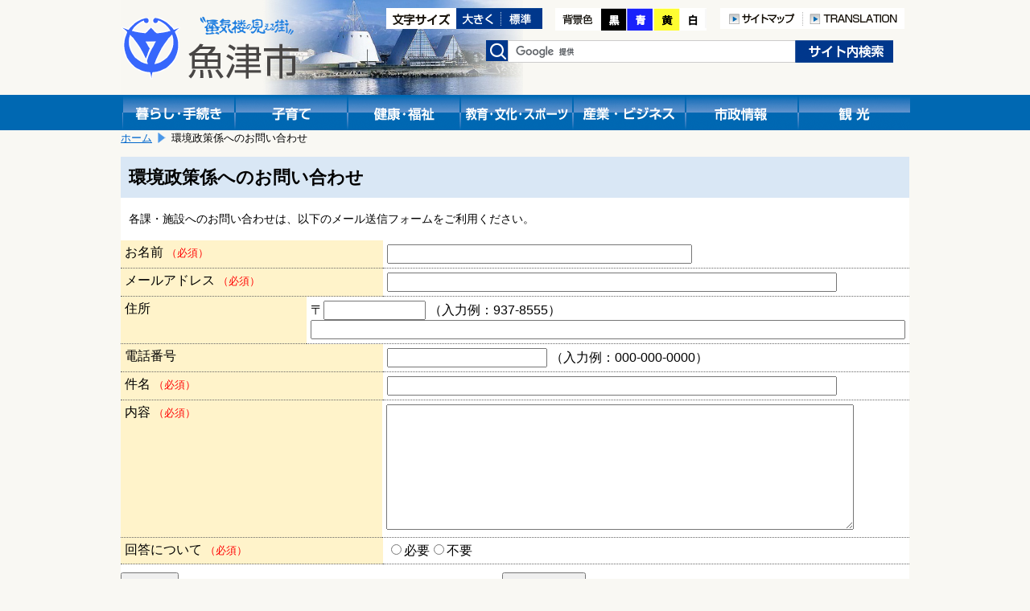

--- FILE ---
content_type: text/html; charset=shift_jis
request_url: https://www.city.uozu.toyama.jp/formmail/formEntry.aspx?seccd=A020401&backurl=https%3A%2F%2Fwww.city.uozu.toyama.jp%2Fevent-topics%2FsvTopiDtl.aspx%3Fservno%3D12873
body_size: 17027
content:

<!DOCTYPE html>
<html lang="ja">
<head>
	<meta http-equiv="Content-Type" content="text/html; charset=Shift_JIS">
	<meta name="viewport" content="width=device-width">
	<title>環境政策係へのお問い合わせ｜魚津市</title>
	<meta name="keywords" content="魚津市" />
	<meta name="description" content="魚津市公式サイト環境政策係へのお問い合わせフォームです" />
	<link href="../design/common/css/layout.css" type="text/css" rel="stylesheet" media="all" />
	<link href="../design/common/css/contents.css" type="text/css" rel="stylesheet" media="all" />
	<link href="../design/common/css/sp.css" type="text/css" rel="stylesheet" media="all" />
	<link href="../design/common/css/drawer.min.css" type="text/css" rel="stylesheet" />
	<link id="ccss" href="../design/common/css/base.css" type="text/css" rel="stylesheet" media="all" />
	<script type="text/javascript" src="../design/common/script/jquery1.10.2.min.js"></script>
	<script type="text/javascript" src="../design/common/script/letter_size.js"></script>
	<script src="//cdnjs.cloudflare.com/ajax/libs/jquery-cookie/1.4.1/jquery.cookie.min.js"></script>
	<script type="text/javascript" src="../design/common/script/jquery.cookie.js"></script>
	<script type="text/javascript" src="../design/common/script/color.js"></script>
	
	<!-- Google tag (gtag.js) -->
	<script async src="https://www.googletagmanager.com/gtag/js?id=G-G7SGZPD082"></script>
	<script>
		window.dataLayer = window.dataLayer || [];
		function gtag(){dataLayer.push(arguments);}
		gtag('js', new Date());
		gtag('config', 'G-G7SGZPD082');
	</script>
	<script>
		(function (i, s, o, g, r, a, m) {
			i['GoogleAnalyticsObject'] = r; i[r] = i[r] || function () {
				(i[r].q = i[r].q || []).push(arguments)
			}, i[r].l = 1 * new Date(); a = s.createElement(o),
			m = s.getElementsByTagName(o)[0]; a.async = 1; a.src = g; m.parentNode.insertBefore(a, m)
		})(window, document, 'script', 'https://www.google-analytics.com/analytics.js', 'ga');
		ga('create', 'UA-92869280-1', 'auto');

		ga('send', 'pageview');
	</script>
</head>
<body>
	<!-- ヘッダ部 ==================================================== -->
	
	<noscript>
		当サイトではjavascriptを使用しているページがございます。<br />
		お使いのブラウザでJavascriptの設定を無効にされている場合、正しく機能しない、もしくは正しく表示されないことがあります。<br />
		ご覧になる際にはブラウザ設定でJavaScriptを有効にしてください。
	</noscript>
	<a id="pagetop"></a>
	<div id="header1" class="clearfix">
		<div class="logo">
			<a href="https://www.city.uozu.toyama.jp/"><img src="https://www.city.uozu.toyama.jp/design/common/css/image/logo.png" width="221" height="79" alt="魚津市"></a>
		</div>
		<div class="sp-translation" style="text-align:right;padding-top:92px;">
			<a href="/contents/siteinfo/translation.html"><img src="https://www.city.uozu.toyama.jp/design/common/image/h_translation.png" alt="TRANSLATION" width="126" height="26" /></a>
		</div>
		<div class="hidden">
			<ul>
				<li><a href="#jumpcontent">本文へ移動します。</a></li>
			</ul>
		</div>
		<div class="head_right clearfix">
			<div class="fontsize clearfix">
				<ul>
					<li><img src="https://www.city.uozu.toyama.jp/design/common/image/font-size.gif" alt="文字サイズ変更" width="87" height="26" /></li>
					<li><a href="javascript:resize_large(20);"><img src="https://www.city.uozu.toyama.jp/design/common/image/font-big.gif" alt="文字を大きくする" width="56" height="26" /></a></li>
					<li><a href="javascript:resize_offset();"><img src="https://www.city.uozu.toyama.jp/design/common/image/font-normal.gif" alt="文字を標準にする" width="51" height="26" /></a></li>
				</ul>
			</div>
			<div class="color">
				<ul>
					<li><img src="https://www.city.uozu.toyama.jp/design/common/image/color.png" alt="背景色の変更" width="57" height="28" /></li>
					<li><a href="javascript:void(0);" onclick="switchColor('kuro'); return false;"><img src="https://www.city.uozu.toyama.jp/design/common/image/color_black.png" alt="背景色黒" width="32" height="28" /></a></li>
					<li><a href="javascript:void(0);" onclick="switchColor('ao'); return false;"><img src="https://www.city.uozu.toyama.jp/design/common/image/color_blue.png" alt="背景色青" width="33" height="28" /></a></li>
					<li><a href="javascript:void(0);" onclick="switchColor('kiiro'); return false;"><img src="https://www.city.uozu.toyama.jp/design/common/image/color_yellow.png" alt="背景色黄色" width="33" height="28" /></a></li>
					<li><a href="javascript:void(0);" onclick="switchColor('base'); return false;"><img src="https://www.city.uozu.toyama.jp/design/common/image/color_white.png" alt="背景色白" width="33" height="28" /></a></li>
				</ul>
			</div>
			<div class="h-navi">
				<ul>
					<li><a href="/contents/siteinfo/sitemap.html"><img src="https://www.city.uozu.toyama.jp/design/common/image/h_sitemap.png" alt="サイトマップ" width="103" height="26" /></a></li>
					<li><a href="/contents/siteinfo/translation.html"><img src="https://www.city.uozu.toyama.jp/design/common/image/h_translation.png" alt="TRANSLATION" width="126" height="26" /></a></li>
				</ul>
			</div>
			<div class="search clearfix">
				<form id="cse-search-box" action="//google.com/cse" accept-charset="UTF-8" target="_blank">
					<div>
						<label><img src="https://www.city.uozu.toyama.jp/design/common/css/image/h_search.png" alt="検索" width="28" height="26" /></label>
						<input type="hidden" name="cx" value="010673676502412979259:ahxmryssolm" />
						<input type="hidden" name="oe" value="Shift_JIS" />
						<input type="text" name="q" size="31" class="inputtxt" />
						<input type="submit" name="sa" value="検索" class="submitbutton" />
					</div>
					<script type="text/javascript" src="//www.google.com/cse/brand?form=cse-search-box&lang=ja"></script>
				</form>
			</div><!--search-->
		</div><!--head_right-->
	</div><!--header1-->
	
	<!--メニュー-->
	<div id="manu_main1">
		<div id="manu" class="clearfix">
			<div class="block1 bt_kurasi">
				<a href="https://www.city.uozu.toyama.jp/topGuide.aspx"><img src="https://www.city.uozu.toyama.jp/design/common/css/image/bt_kurasi.gif" width="140" height="44" alt="暮らし・手続き" /></a>
			</div>
			<div class="block1 bt_kosodate">
				<a href="https://www.city.uozu.toyama.jp/child/"><img src="https://www.city.uozu.toyama.jp/design/common/css/image/bt_kosodate.gif" width="140" height="44" alt="子育て" /></a>
			</div>
			<div class="block1 bt_fukusi">
				<a href="https://www.city.uozu.toyama.jp/topHealth.aspx"><img src="https://www.city.uozu.toyama.jp/design/common/css/image/bt_kenkou.gif" width="140" height="44" alt="健康・福祉" /></a>
			</div>
			<div class="block1 bt_kyoiku">
				<a href="https://www.city.uozu.toyama.jp/topEducation.aspx"><img src="https://www.city.uozu.toyama.jp/design/common/css/image/bt_kyouiku.gif" width="140" height="44" alt="教育・文化・スポーツ" /></a>
			</div>
			<div class="block1 bt_sangyo">
				<a href="https://www.city.uozu.toyama.jp/topBiz.aspx"><img src="https://www.city.uozu.toyama.jp/design/common/css/image/bt_sangyo.gif" width="140" height="44" alt="産業・ビジネス" /></a>
			</div>
			<div class="block1 bt_sisei">
				<a href="https://www.city.uozu.toyama.jp/topCity.aspx"><img src="https://www.city.uozu.toyama.jp/design/common/css/image/bt_sisei.gif" width="140" height="44" alt="市政情報" /></a>
			</div>
			<div class="block1 bt_kanko">
				<a href="https://www.city.uozu.toyama.jp/topVisit.aspx"><img src="https://www.city.uozu.toyama.jp/design/common/css/image/bt_kanko.gif" width="140" height="44" alt="観光" /></a>
			</div>
		</div><!--menu-->
	</div><!--menu_main-->
	
	<!--スマホメニュー-->
	<div id="headsp" class="clearfix">
		<div class="drawer drawer--right">
			<header role="banner">
				<button type="button" class="drawer-toggle drawer-hamburger">
					<span class="sr-only">toggle navigation</span>
					<span class="drawer-hamburger-icon"></span>
				</button>
				<nav class="drawer-nav" role="navigation">
					<ul class="drawer-menu">
						<li class="drawer-brand">メニュー</li>
						<li><a class="drawer-menu-item" href="https://www.city.uozu.toyama.jp/">ホーム</a></li>
						<li><a class="drawer-menu-item" href="https://www.city.uozu.toyama.jp/topGuide.aspx">暮らし・手続き</a></li>
						<li><a class="drawer-menu-item" href="https://www.city.uozu.toyama.jp/child/">子育て</a></li>
						<li><a class="drawer-menu-item" href="https://www.city.uozu.toyama.jp/topHealth.aspx">健康・福祉</a></li>
						<li><a class="drawer-menu-item" href="https://www.city.uozu.toyama.jp/topEducation.aspx">教育・文化・スポーツ</a></li>
						<li><a class="drawer-menu-item" href="https://www.city.uozu.toyama.jp/topBiz.aspx">産業・ビジネス</a></li>
						<li><a class="drawer-menu-item" href="https://www.city.uozu.toyama.jp/topCity.aspx">市政情報</a></li>
						<li><a class="drawer-menu-item" href="https://www.city.uozu.toyama.jp/topVisit.aspx">観光</a></li>
					</ul>
					
				</nav>
			</header>
		</div>
	</div><!--headsp-->

	<p class="hidden" id="jumpcontent">ここから本文です。</p>

	<!-- ヘッダ部（ここまで） ========================================== -->
	<!-- コンテンツ部 ================================================= -->
	<div id="contents">
		<!-- パンくず -->
		
			<div id="breadCrumb1" class="clearfix">
				<ul id="navi_ulPath">
				<li><a href="../top.aspx">ホーム</a></li>
				<li>環境政策係へのお問い合わせ</li>
			</ul>
			</div>
		<div class="white">
			<!-- タイトル -->
			<div class="pagetitle1">
				<h1 class="kakukaitirantitle">環境政策係へのお問い合わせ</h1>
			</div>
			<div id="output_area">
				<p>各課・施設へのお問い合わせは、以下のメール送信フォームをご利用ください。</p>
			</div>
			<form name="frmMain" method="post" action="./formEntry.aspx?seccd=A020401&amp;backurl=https%3a%2f%2fwww.city.uozu.toyama.jp%2fevent-topics%2fsvTopiDtl.aspx%3fservno%3d12873" id="frmMain">
<input type="hidden" name="__EVENTTARGET" id="__EVENTTARGET" value="" />
<input type="hidden" name="__EVENTARGUMENT" id="__EVENTARGUMENT" value="" />
<input type="hidden" name="__VIEWSTATE" id="__VIEWSTATE" value="/wEPDwULLTEzODIzMDg1NDIPFgIeE1ZhbGlkYXRlUmVxdWVzdE1vZGUCARYCAgUPZBYCAgsPFgIeCWlubmVyaHRtbGVkZO7iTJJ0WEhR44WxAMb4NLSPE0Owco6hZ/TKlUdXAnum" />

<script type="text/javascript">
<!--
var theForm = document.forms['frmMain'];
if (!theForm) {
    theForm = document.frmMain;
}
function __doPostBack(eventTarget, eventArgument) {
    if (!theForm.onsubmit || (theForm.onsubmit() != false)) {
        theForm.__EVENTTARGET.value = eventTarget;
        theForm.__EVENTARGUMENT.value = eventArgument;
        theForm.submit();
    }
}
// -->
</script>


<script src="/WebResource.axd?d=tq3SeCpc3ZIy7wlAE1rkpyqpTlyfV4sHLhAfBs2vCpCheleZkDMP9HLsFrlRUGvcAfEQB9oYEq8E8JX8THnWfhqcPSPOgUbGg7FnFMfOFFg1&amp;t=638901865900000000" type="text/javascript"></script>

<input type="hidden" name="__VIEWSTATEGENERATOR" id="__VIEWSTATEGENERATOR" value="16BBD5E8" />
<input type="hidden" name="__SCROLLPOSITIONX" id="__SCROLLPOSITIONX" value="0" />
<input type="hidden" name="__SCROLLPOSITIONY" id="__SCROLLPOSITIONY" value="0" />
<input type="hidden" name="__EVENTVALIDATION" id="__EVENTVALIDATION" value="/wEdABDm6imOkErz4rvceRANI/9QcCvfIqLWfFJ5SBaW3GC8pAom9FC0pEovfECnBztDuCHETRE8A53TetO6XLTEy9wKozoJZpuXxkpOVJKRbHyuHkMHZh9ZuPBRie2vA/HfoRLDHOazRDTsbgI1quudOxd5tlR2pcSpQQZnhWETBvSflYXKkXhDt7VBaxRNs9F30cznNZrJCJRCHdild+n0eSCRENjtkjcqpcRsZyN0Xy2iy9bYZlrEDEv7KjmPGiXgLeP2J1Ha7t0xgFpvb/hMEAxIR9FuGyXzChIu0EPVW+R1fB5nZ+D7PsIbGz6fLLnJ8Ks85pbWlDO2hADfoPXD/5tdbGlzajG93WozLLHxALJcn8lNvsTgAqbh8w/x+NWH2RE=" />
				<input name="hdnSeccd" type="hidden" id="hdnSeccd" value="A020401" />
				<input name="hdnSecnm" type="hidden" id="hdnSecnm" value="環境政策係" />
				<input name="hdnBackURL" type="hidden" id="hdnBackURL" value="https://www.city.uozu.toyama.jp/event-topics/svTopiDtl.aspx?servno=12873" />
				<div class="anketoform">
					<div class="anketo_midasi">
						お名前 <span class="must">（必須）</span>
					</div>
					<div class="anketo_koumoku">
						<input name="txtName" type="text" id="txtName" size="40" maxlength="128" class="inputtype imea" />
					</div>
				</div>
				<div class="anketoform">
					<div class="anketo_midasi">
						メールアドレス <span class="must">（必須）</span>
					</div>
					<div class="anketo_koumoku">
						<input name="txtEmail" type="text" id="txtEmail" size="60" maxlength="128" class="inputtype imed" />
					</div>
				</div>
				<div class="anketoform">
					<div class="anketo_midasi">
						住所
					</div>
					<div class="anketo_koumoku">
						〒<input name="txtZip" type="text" id="txtZip" size="12" maxlength="15" class="inputtype imed" />
						（入力例：937-8555）<br />
						<input name="txtAddr" type="text" id="txtAddr" size="80" maxlength="128" class="inputtype imea" />
					</div>
				</div>
				<div class="anketoform">
					<div class="anketo_midasi">
						電話番号
					</div>
					<div class="anketo_koumoku">
						<input name="txtTel" type="text" id="txtTel" size="20" maxlength="20" class="inputtype imed" />
						（入力例：000-000-0000）
					</div>
				</div>
				<div class="anketoform">
					<div class="anketo_midasi">
						件名 <span class="must">（必須）</span>
					</div>
					<div class="anketo_koumoku">
						<input name="txtTitle" type="text" id="txtTitle" size="60" maxlength="128" class="inputtype imea" />
					</div>
				</div>
				<div class="anketoform">
					<div class="anketo_midasi">
						内容 <span class="must">（必須）</span>
					</div>
					<div class="anketo_koumoku">
						<textarea name="txtCont" id="txtCont" rows="10" cols="70" class="inputtype imea"></textarea>
					</div>
				</div>
				<div class="anketoform">
					<div class="anketo_midasi">
						回答について <span class="must">（必須）</span>
					</div>
					<div class="anketo_koumoku">
						<span id="rblReply"><input id="rblReply_0" type="radio" name="rblReply" value="必要" /><label for="rblReply_0">必要</label><input id="rblReply_1" type="radio" name="rblReply" value="不要" /><label for="rblReply_1">不要</label></span>
					</div>
				</div>

				<div class="btnArea">
					<div style="float:left;">
						<input onclick="__doPostBack('btnBack','')" name="btnBack" type="button" id="btnBack" value="もどる" style="padding:10px;font-size:100%;" />
					</div>
					<div style="float:right;"></div>
					<div style="text-align:center;">
						<input onclick="__doPostBack('btnSubmit','')" name="btnSubmit" type="button" id="btnSubmit" value="確認画面へ" style="padding:10px;font-size:100%;" />
					</div>
				</div>
			

<script type="text/javascript">
<!--

theForm.oldSubmit = theForm.submit;
theForm.submit = WebForm_SaveScrollPositionSubmit;

theForm.oldOnSubmit = theForm.onsubmit;
theForm.onsubmit = WebForm_SaveScrollPositionOnSubmit;
// -->
</script>
</form>
			<!-- EINS/PKI+ セキュア サイトシール ここから -->
			
			<!-- EINS/PKI+ セキュア サイトシール ここまで -->
		</div><!--white-->
	</div><!--contents-->
	<!-- コンテンツ部（ここまで） ======================================= -->
	<!-- フッタ部 ===================================================== -->
	
	<div id="footer" class="clearfix">
		<ul id="footermenu">
			<li class="mark"><a href="/contents/siteinfo/rule/toiawase.html">問い合わせ</a></li>
			<li class="mark"><a href="/contents/siteinfo/rule/private.html">個人情報の取扱い</a></li>
			<li><a href="/contents/siteinfo/rule/etc.html">リンク・著作権・免責事項について</a></li>
		</ul>
		<div class="pagetop"><a href="#pagetop">このページの先頭へ</a></div>
		<div class="clear"></div>
		<div id="f-address">
			<p>
				<strong>魚津市役所</strong>
				<span class="addr">〒937-8555&nbsp;富山県魚津市釈迦堂1丁目10番1号　</span>
                法人番号：9000020162043<br />
				お電話でのお問い合わせは、各課直通電話をお使いください
				（<a href="https://www.city.uozu.toyama.jp/hp/svSecHPList.aspx">窓口案内</a>&nbsp;/
				<a href="https://www.city.uozu.toyama.jp/guide/svGuideDtl.aspx?servno=402">業務時間のご案内</a>）

			</p>
			<div id="copyright" lang="en">
				Copyright&copy;2017 Uozu City, All Rights Reserved.
			</div>
		</div>
	</div><!--footer-->

	<script type="text/javascript" src="https://cdnjs.cloudflare.com/ajax/libs/iScroll/5.1.3/iscroll.min.js"></script>
	<script type="text/javascript" src="https://cdn.rawgit.com/ungki/bootstrap.dropdown/3.3.5/dropdown.min.js"></script>
	<script type="text/javascript" src="https://www.city.uozu.toyama.jp/design/common/script/drawer.min.js" charset="utf-8"></script>
	<script type="text/javascript">
	<!--
		$(document).ready(function () {
			$('.drawer').drawer();
		});
	// -->
	</script>

	<!-- フッタ部（ここまで） =========================================== -->
</body>
</html>


--- FILE ---
content_type: text/css
request_url: https://www.city.uozu.toyama.jp/design/common/css/base.css
body_size: 1245
content:
@charset "UTF-8";
/* CSS Document */

body {

	background: #f9f8f3;

}


.bousai {

	background:#FFF;

}

.tyumoku,
.oyakudati {

	background:#FFF;


}

.top_left h1 {
	border: 1px solid #00378c;
	color:#00378c;
	background: #fff;

	
}

.yoku {
	background:#FFF;


}

.top_right h1 {
	border: 1px solid #00378c;
	color:#00378c;
	background: #fff;
	
}

.kininaru {

	background:#FFF;


}

.kininaru h1 {
	border: 1px solid #800000;
	color:#800000;
	background: #fff;
	
}

.jinko {
	background:#FFF;
}

.jinko td {
	background:#d3ddef;
	padding: 2px 10px;
	
	
}

.koukoku {
	border-top:1px solid #000;
	background: #fff;
	
}

#footer {
	border-top: 2px solid #99bbd4;

}

#footer {
	border-top: 2px solid #99bbd4;

}

.jyouhoukei {
	background: #fff;

	}

.jyouhoukei_tit {
	background:#dae8f6;
}

ul.waku li {
	border:1px solid #666;
	background-color:#fff;
}

.wakutit {
	background: #114d99;
	color: #fff;
}

.wakutit a {
	color: #fff;


}

.konatokiha {
	background: #fff;
}

.caption {
	color:#427bbb;
}

ul.kankobox li {
	background-color:#fff;

}

.kankobox h1 {
	background: #dae8f6;
}

ul.kankobox1 li {
	background-color:#fff;

}

.kankobox1 h1 {
	background: #dae8f6;

}


#breadCrumb1 li a {
	color:#0066CC;
}

#breadCrumb1 li a:hover {
	color:#0066CC;
}

.white {
	background: #fff;
	
}

.title,title1 {
	border-bottom: 1px solid #0084c6;
	border-right: 1px solid #0084c6;
	border-top: 1px solid #0084c6;
	border-left: 10px solid #0084c6;
	background: #fff;
}

.title h2,title1 h2 {
	color:#000;
}

.section-info .tel {
	color:#000;
}

.pagetitle1 h1.kakukaitirantitle {
	background: #d9e7f5;
}

.pagenavi {
	background-color:#F6F6F6;

	border:1px solid #DDDDDD;

}

#output_area h3,
.output_area h3 { /* 見出し大はh3 */
	border-left: 5px solid #0084c6;
	border-bottom:1px solid #0084c6;
	color:#000000;
}

#output_area h4,
.output_area h4 { /* 見出し小はh4 */
	border-left: 10px solid #0084c6;
	color:#003399;
}

#output_area th,
#output_area td,
.output_area th,
.output_area td {
	border:1px solid #000000; /* #FFFFFF */
}

#output_area th,
.output_area th,
#output_area tr.header td,
.output_area tr.header td { /* th */
	background-color:#dae8f6;	/* 色変更 */
}
.select-block {
	background: #fff;
	border:1px solid #71A9D9;
}

.midasih3 h3 {
	border-bottom: 1px solid #0084c6;
	border-left: 10px solid #0084c6;
	background: #fff;
}

.anketo_midasi {
	background:#FFF3CA;
	border-bottom: 1px dotted #666;
}

.anketo_midasi span.must {
	color: #f00;
}

.anketo_koumoku {
	background: #fff;
	border-bottom: 1px dotted #666;
}


.eizocontents {
	background: #fff;

	
}

.eizocontents p.blue {
	color: #427bba;
	
}

.wakueizotit {
	color: #fff;
}

.eizoh2 h2 {
	color:#427bba;
	
}

ul.wakueizo li {
	background: #fff;
}

.wakueizotit {

	background: #123b88;
}

.eizoall .eizoallR {
	color: #427bba;
	
	
}

.eizotouTube {
	background: #fff;
}

.photolibrary {
	background:#fff;
}

.titlephotolibrary {
	border-bottom: 1px solid #0084c6;
	border-right: 1px solid #0084c6;
	border-top: 1px solid #0084c6;
	border-left: 10px solid #0084c6;
	background: #fff;
}
.titlephotolibrary h2 {
	color:#000;
	

}

.otoiawase2 {
	background: #fff;
	margin-bottom: 20px;

}

.otoiawase2 h1 {
	background: #dae8f6;
	color: #114d99;
}



.otoiawase2 span {
	color: #437bbb;
	
}


.update {
	color:#666666;
}

.shousai_left p.shousaiday {
	border-bottom: 1px solid #437bbb;
}

.kakuka_shousai {
	border: 1px solid #000;
}

.shousai_left h2 {
	border: 2px solid #437bbb;
}

.kakukashousai h2  {
	border-bottom: 1px solid #0084c6;
	border-right: 1px solid #0084c6;
	border-top: 1px solid #0084c6;
	border-left: 10px solid #0084c6;
}

/*緊急・防災*/

.bousaitit_red h2 {
	background: #e72513;
	color: #fff;
	border-bottom: 2px solid #e72513;
}

.bousaijyouho {
	background: #fff;
}

.bousaitit h2 {
	background: #d3e2f5;
	color: #123b88;
}

.bousailink,
.bousailink2 {
	background: #fff;
}

.bousailink h3 {
	color: #3666ad;
}

.bousailink div.day {
	color:#e72513;
}

/*メルマガ*/

#output_area .mmagsample {
	border: solid 3px #cccccc;
	background-color: #eeeeee;
}

#output_area .mmagmenu {
	color:#0000cc;
}

.tourokuEmail {
	background:#dadada;
}

.tourokuEmail span {
	color:#0c43bf;
}
